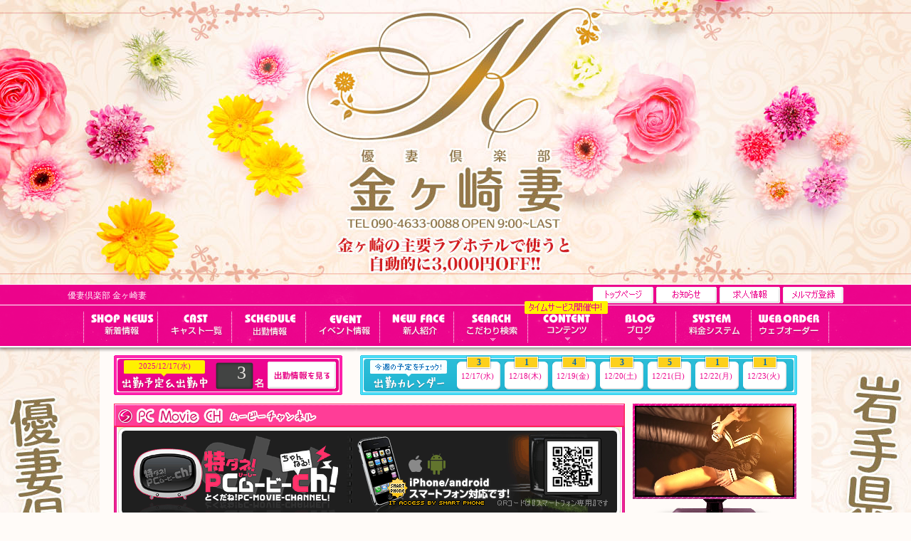

--- FILE ---
content_type: text/html; charset=Shift_JIS
request_url: https://kanetuma.com/pcmovie.php
body_size: 50218
content:
<!DOCTYPE html>
<html>
<head>
<meta http-equiv="Content-Type" content="text/html; charset=Shift_JIS">
<meta http-equiv="content-language" content="ja">
<title>ムービーチャンネル｜岩手県の風俗店 デリバリーヘルス優妻倶楽部 金ヶ崎妻 本店・前沢支店</title>
<meta name="description" content="優妻倶楽部 金ヶ崎妻のムービーチャンネルです。岩手県の風俗店『優妻倶楽部 金ヶ崎妻 本店・前沢支店』のオリジナルサイトです。
60分13,000円からご利用いただけます。
">
<meta name="keywords" content="岩手県,風俗店,優妻倶楽部 金ヶ崎妻,金ヶ崎,デリヘル">
<script src="//ajax.googleapis.com/ajax/libs/jquery/1.7.2/jquery.min.js"></script>

<script>
$(function(){
	$('a.popup').click(function(){
		window.open(this.href,'popup','width=618, height=524, top=50, left=50, scrollbars=yes, chrome,centerscreen');
		return false;
	});
});

$(function(){
	$('a.popup2').click(function(){
		window.open(this.href,'popup2','width=600, height=330, top=50, left=50, scrollbars=yes, chrome,centerscreen');
		return false;
	});
});
</script>



<script>
$(window).on("scroll", function(){
		$(".follow").css("left", -$(window).scrollLeft());
});
</script>



<style>
body{
		padding:0;
		background:#fffbf8;
		position:relative;
		margin:0 auto;
		min-width:1080px;
		font-family:'MS UI Gothic';
		z-index:0;
}

a{
		text-decoration:none;
}

img{
		border:0;
}

.top_img{
		margin:0 auto;
		height:399px;
		background:url('https://ddeli.net/tohoku/kanegasakitsuma/ohp/images/photo2.jpg?1641257931') no-repeat center;
}

.menubar{
		background:url(//ddeli.net/img/images_ohp52/menubar.png) repeat-x;
		height:99px;
		position:absolute;
		top:399px;		width:100%;
		text-align:center;
}

.menubar_box{
			width:1094px;
			margin:0 auto;
		position:relative;
}

.menubar_shopname{
		color:#fff;
		font-size:12px;
		position:absolute;
		top:8px;
		left:2px;
}

.menu{
		list-style:none;
		margin:0;
		padding:0;
}

.menu li{
		display:inline;
}

.menu2{
		list-style:none;
		padding:0;
			width:1094px;
			margin:0 auto;
		font-size:0;
}

.menu2 li{
		display:inline-block;
		width:104px;
		height:48px;
		position:relative;
}

.follow{
		position:fixed;
		top:0;
		z-index:6;
		min-width:1080px;
}

.tate_line{
		position:absolute;
		bottom:-6px;
		left:-8px;
}

.opa08:hover{
		opacity:0.8;
		display:block;
}

.blog_menu{
		position:relative;
		cursor:pointer;
}

.blog_submenu{
		display:none;
		position:absolute;
		top:52px;
		width:104px;
		background:#e760a2;
		border:1px solid #fff;
		text-align:center;
		z-index:1;
}

.content_menu{
		position:relative;
		cursor:pointer;
}

.content_submenu{
		display:none;
		position:absolute;
		top:52px;
		width:104px;
		background:#e760a2;
		border:1px solid #fff;
		text-align:center;
		z-index:1;
}

.search_menu{
		position:relative;
		cursor:pointer;
}

.search_submenu{
		display:none;
		position:absolute;
		top:52px;
		width:104px;
		background:#e760a2;
		outline:1px solid #fff;
		text-align:center;
		z-index:1;
}

.submenu{
		color:#f5f5f5;
		font-size:11px;
		height:25px;
		line-height:25px;
		background:url(//ddeli.net/img/images_ohp52/submenu_line.png) no-repeat bottom;
}
.submenu:last-child{
	background-image:none;
}
a>.submenu:last-child{
	background:url(//ddeli.net/img/images_ohp52/submenu_line.png) no-repeat bottom;
}

.submenu2{
		color:#f5f5f5;
		font-size:11px;
		height:25px;
		line-height:25px;
		background:url(//ddeli.net/img/images_ohp52/submenu_line120.png) no-repeat bottom;
		width:120px;
}

.nenrei_submenu{
		display:none;
		position:absolute;
		top:-1px;
		left:104px;
		background:#e760a2;
		border:1px solid #fff;
		z-index:2;
}

.taikei_submenu{
		display:none;
		position:absolute;
		top:24px;
		left:104px;
		background:#e760a2;
		border:1px solid #fff;
		z-index:2;
}

.type_submenu{
		display:none;
		position:absolute;
		top:49px;
		left:104px;
		background:#e760a2;
		border:1px solid #fff;
		z-index:2;
}

.cup_submenu{
		display:none;
		position:absolute;
		top:74px;
		left:104px;
		background:#e760a2;
		border:1px solid #fff;
		z-index:2;
}

.time_kaisai{
		position:absolute;
		top:-8px;
		left:-7px;
		z-index:1;
		-webkit-animation:blink 1.0s step-end infinite alternate;
		-moz-animation:blink 1.0s step-end infinite alternate;
		animation:blink 1.0s step-end infinite alternate;
}

/* 点滅 */
@-webkit-keyframes blink{
		92% {opacity:0;}
		0%, 100%{opacity:1;}
}
@-moz-keyframes blink{
		92% {opacity:0;}
		0%, 100%{opacity:1;}
}
@keyframes blink{
		92% {opacity:0;}
		0%, 100%{opacity:1;}
}


p{
		line-height:1em;
		margin:0;
}

#main_column{
		width:980px;
		height:100%;
		margin:90px auto 0;
		position:relative;
}

.main_box{
		width:100%;
		min-width:1000px;
		height:100%;
		position:relative;
		overflow:hidden;
		z-index:-1;
}

.main_center{
		width:980px;
		margin:90px auto 0;
}

.before_after{
		width:100%;
		height:100%;
		margin:0 auto;
		overflow:hidden;
		display:inline;
}

		.before_after:before{
				display:inline;
				width:100%;
				height:100%;
										background:url(https://ddeli.net/tohoku/kanegasakitsuma/ohp/images/photo_pc_bg5.jpg?1641257931) repeat-y right top;
								content:"";
				position:absolute;
				right:50%;
				top:90px;
				margin-right:500px;
		}

		.before_after:after{
				display:inline;
				width:100%;
				height:100%;
										background:url(https://ddeli.net/tohoku/kanegasakitsuma/ohp/images/photo_pc_bg6.jpg?1641257931) repeat-y left top;
								content:"";
				position:absolute;
				left:50%;
				top:90px;
				margin-left:500px;
		}

.schedule_bar{
		width:980px;
		height:66px;
}

.syukkinchu_box{
		background:url(//ddeli.net/img/images_ohp52/syukkinchu_box.png) no-repeat;
		width:325px;
		height:60px;
		float:left;
		margin:8px 0 0 8px;
		position:relative;
}


.syukkin_box{
		background:url(//ddeli.net/img/images_ohp52/syukkin_box.png) no-repeat;
		width:618px;
		height:60px;
		float:right;
		margin:8px 8px 0 0;
		position:relative;
}

.syukkin_box_box1{
		display:inline-block;
		margin:11px 2px 0 138px;
		position:relative;
}

.syukkin_box_box2{
		display:inline-block;
		margin:0 2px 0 0;
		position:relative;
}


.syukkin_box_box01{
		position:absolute;
		top:51px;
		left:45px;
}

.syukkin_box_box02{
		position:absolute;
		top:51px;
		left:136px;
}

.syukkin_box_box03{
		position:absolute;
		top:51px;
		left:225px;
}

.syukkin_box_box04{
		position:absolute;
		top:51px;
		left:314px;
}

.syukkin_box_box05{
		position:absolute;
		top:51px;
		left:403px;
}

.syukkin_box_box06{
		position:absolute;
		top:51px;
		left:492px;
}

.syukkin_box_box07{
		position:absolute;
		top:51px;
		left:581px;
}

.syukkin_num0{
		background:url(//ddeli.net/img/images_ohp52/syukin_num.png) no-repeat;
		width:35px;
		height:18px;
		color:#0168b7;
		text-align:center;
		font-size:12px;
		line-height:18px;
		font-weight:bold;
		position:absolute;
		top:-8px;
		left:13px;
		z-index:1;
}

.clearfix:after {
	content:" ";
	display:block;
	clear:both;
}

</style>


<script>
$(function(){
$('.blog_menu, .blog_submenu').mouseover(function(){
		$('.blog_submenu').show();
}).mouseout(function(){
		$('.blog_submenu').hide();
});
});

$(function(){
$('.content_menu, .conten_submenu').mouseover(function(){
		$('.content_submenu').show();
}).mouseout(function(){
		$('.content_submenu').hide();
});
});

$(function(){
$('.search_menu, .search_submenu').mouseover(function(){
		$('.search_submenu').show();
}).mouseout(function(){
		$('.search_submenu').hide();
});
});

$(function(){
$('.nenrei_menu, .nenrei_submenu').mouseover(function(){
		$('.nenrei_submenu').show();
}).mouseout(function(){
		$('.nenrei_submenu').hide();
});
});

$(function(){
$('.taikei_menu, .taikei_submenu').mouseover(function(){
		$('.taikei_submenu').show();
}).mouseout(function(){
		$('.taikei_submenu').hide();
});
});

$(function(){
$('.type_menu, .type_submenu').mouseover(function(){
		$('.type_submenu').show();
}).mouseout(function(){
		$('.type_submenu').hide();
});
});

$(function(){
$('.cup_menu, .cup_submenu').mouseover(function(){
		$('.cup_submenu').show();
}).mouseout(function(){
		$('.cup_submenu').hide();
});
});
</script>


<script>
$(function(){
var bt = $(".menubar").offset().top; // boxのページ上からの距離を取得
var ds = 0;

$(document).scroll(function(){ // スクロール発生時の処理の記述を開始
    ds = $(this).scrollTop(); // ユーザのスクロールした距離を取得

    if (bt <= ds) {  // スクロール距離がboxの位置を超えたら、
        $(".menubar").addClass('follow'); // 「follow」というclassを追加する
    } else if (bt >= ds) { // スクロールがページ上まで戻ったら、
        $(".menubar").removeClass('follow'); // classを削除
    }
});
});
</script>



<link rel="icon" href="//ddeli.net/tohoku/kanegasakitsuma/ohp/images/favicon.ico">
<link rel="shortcut icon" href="//ddeli.net/tohoku/kanegasakitsuma/ohp/images/favicon.ico">
<link rel="apple-touch-icon-precomposed" href="//ddeli.net/tohoku/kanegasakitsuma/ohp/images/favicon.png">

</head>


<body>
		<!--トップ画像-->
						<div style="text-align:center; margin:0 0 0 0; background:url(//ddeli.net/img/images_ohp52/header_pink_bg.gif);">
						<div class="top_img"></div>
				</div>
				<!--トップ画像ここまで-->
			
			
			<!--メニューバー-->
			<div class="menubar">
					<div class="menubar_box">
							
							<span class="menubar_shopname">優妻倶楽部 金ヶ崎妻</span>
							
							<div style="position:absolute; top:4px; right:2px;">
									<ul class="menu">
											<li><a href="index2.php"><img src="//ddeli.net/img/images_ohp52/toppage_button.gif" onMouseOver="this.src='//ddeli.net/img/images_ohp52/toppage_button.png'" onMouseOut="this.src='//ddeli.net/img/images_ohp52/toppage_button.gif'" width="85" height="23"></a></li>
																								<li><a href="information.php"><img src="//ddeli.net/img/images_ohp52/oshirase_button.gif" onMouseOver="this.src='//ddeli.net/img/images_ohp52/oshirase_button.png'" onMouseOut="this.src='//ddeli.net/img/images_ohp52/oshirase_button.gif'" width="85" height="23"></a></li>
																						
																								<li><a href="http://www.tomo-job.com/shop/index2.php?shopcd=4485" target="_blank"><img src="//ddeli.net/img/images_ohp52/kyuujin_button.gif" onMouseOver="this.src='//ddeli.net/img/images_ohp52/kyuujin_button.png'" onMouseOut="this.src='//ddeli.net/img/images_ohp52/kyuujin_button.gif'" width="85" height="23"></a></li>
											
																																			<li><a href="mailmag.php"><img src="//ddeli.net/img/images_ohp52/mailmag_button.gif" onMouseOver="this.src='//ddeli.net/img/images_ohp52/mailmag_button.png'" onMouseOut="this.src='//ddeli.net/img/images_ohp52/mailmag_button.gif'" width="85" height="23"></a></li>
																				</ul>
							</div>
							
							<div style="position:absolute; top:32px;">
									<ul class="menu2">
																								<li><a href="news.php"><span class="tate_line"><img src="//ddeli.net/img/images_ohp52/tate_line.png" width="11" height="51"></span><img src="//ddeli.net/img/images_ohp52/menu_shopnews.png" onMouseOver="this.src='//ddeli.net/img/images_ohp52/menu_shopnews2.png'" onMouseOut="this.src='//ddeli.net/img/images_ohp52/menu_shopnews.png'" width="104" height="52"></a></li>
																																			<li><a href="gals_list.php"><span class="tate_line"><img src="//ddeli.net/img/images_ohp52/tate_line.png" width="11" height="51"></span><img src="//ddeli.net/img/images_ohp52/menu_cast.png" onMouseOver="this.src='//ddeli.net/img/images_ohp52/menu_cast2.png'" onMouseOut="this.src='//ddeli.net/img/images_ohp52/menu_cast.png'" width="104" height="52"></a></li>
																																			<li><a href="schedule.php"><span class="tate_line"><img src="//ddeli.net/img/images_ohp52/tate_line.png" width="11" height="51"></span><img src="//ddeli.net/img/images_ohp52/menu_schedule.png" onMouseOver="this.src='//ddeli.net/img/images_ohp52/menu_schedule2.png'" onMouseOut="this.src='//ddeli.net/img/images_ohp52/menu_schedule.png'" width="104" height="52"></a></li>
																																			<li><a href="event.php"><span class="tate_line"><img src="//ddeli.net/img/images_ohp52/tate_line.png" width="11" height="51"></span><img src="//ddeli.net/img/images_ohp52/menu_event.png" onMouseOver="this.src='//ddeli.net/img/images_ohp52/menu_event2.png'" onMouseOut="this.src='//ddeli.net/img/images_ohp52/menu_event.png'" width="104" height="52"></a></li>
																																			<li><a href="newface.php"><span class="tate_line"><img src="//ddeli.net/img/images_ohp52/tate_line.png" width="11" height="51"></span><img src="//ddeli.net/img/images_ohp52/menu_newface.png" onMouseOver="this.src='//ddeli.net/img/images_ohp52/menu_newface2.png'" onMouseOut="this.src='//ddeli.net/img/images_ohp52/menu_newface.png'" width="104" height="52"></a></li>
											
																								<li class="search_menu">
															<span class="tate_line"><img src="//ddeli.net/img/images_ohp52/tate_line.png" width="11" height="51"></span>
															<img src="//ddeli.net/img/images_ohp52/menu_search.png" onMouseOver="this.src='//ddeli.net/img/images_ohp52/menu_search2.png'" onMouseOut="this.src='//ddeli.net/img/images_ohp52/menu_search.png'" width="104" height="52">
															<div class="search_submenu">
																			<div class="submenu">
																					<p class="nenrei_menu opa08" style="line-height:25px;">年齢別で探す≫</p>
																					
																					<div class="nenrei_submenu">

																					
																							<div>
																									<a href='kodawari.php?&nenrei1=25&nenrei2=28' style="display:block;" class="opa08"><p class="submenu2">25歳～28歳 [2名]</p></a>
																							</div>
																					
																							<div>
																									<a href='kodawari.php?&nenrei1=29&nenrei2=32' style="display:block;" class="opa08"><p class="submenu2">29歳～32歳 [3名]</p></a>
																							</div>
																					
																							<div>
																									<a href='kodawari.php?&nenrei1=33&nenrei2=36' style="display:block;" class="opa08"><p class="submenu2">33歳～36歳 [6名]</p></a>
																							</div>
																					
																							<div>
																									<a href='kodawari.php?&nenrei1=37&nenrei2=39' style="display:block;" class="opa08"><p class="submenu2">37歳～39歳 [2名]</p></a>
																							</div>
																					
																							<div>
																									<a href='kodawari.php?&nenrei1=40&nenrei2=42' style="display:block;" class="opa08"><p class="submenu2">40歳～42歳 [4名]</p></a>
																							</div>
																					
																							<div>
																									<a href='kodawari.php?&nenrei1=43&nenrei2=45' style="display:block;" class="opa08"><p class="submenu2">43歳～45歳 [2名]</p></a>
																							</div>
																					
																							<div>
																									<a href='kodawari.php?&nenrei1=46&nenrei2=99' style="display:block;" class="opa08"><p class="submenu2">46歳～ [8名]</p></a>
																							</div>
																																										</div>
																					
																			</div>
																			<div class="submenu">
																					<p class="taikei_menu opa08" style="line-height:25px;">体型別で探す≫</p>
																					<div class="taikei_submenu">

																							
																							<div>
																									<a href='kodawari.php?taikei=スレンダー系' style="display:block;" class="opa08"><p class="submenu2">スレンダー系 [16名]</p></a>
																							</div>
																						
																							<div>
																									<a href='kodawari.php?taikei=ぽっちゃり系' style="display:block;" class="opa08"><p class="submenu2">ぽっちゃり系 [2名]</p></a>
																							</div>
																						
																							<div>
																									<a href='kodawari.php?taikei=巨乳系' style="display:block;" class="opa08"><p class="submenu2">巨乳系 [5名]</p></a>
																							</div>
																						
																							<div>
																									<a href='kodawari.php?taikei=セクシー系' style="display:block;" class="opa08"><p class="submenu2">セクシー系 [3名]</p></a>
																							</div>
																						
																							<div>
																									<a href='kodawari.php?taikei=長身系' style="display:block;" class="opa08"><p class="submenu2">長身系 [1名]</p></a>
																							</div>
																																												
																					</div>

																			</div>
																					
																			<div class="submenu">
																					<p class="type_menu opa08" style="line-height:25px;">タイプ別で探す≫</p>
																					
																					<div class="type_submenu">

																							
																							<div>
																									<a href='kodawari.php?taipu=モデル系' style="display:block;" class="opa08"><p class="submenu2">モデル系 [2名]</p></a>
																							</div>
																							
																							<div>
																									<a href='kodawari.php?taipu=若妻系' style="display:block;" class="opa08"><p class="submenu2">若妻系 [3名]</p></a>
																							</div>
																							
																							<div>
																									<a href='kodawari.php?taipu=人妻系' style="display:block;" class="opa08"><p class="submenu2">人妻系 [4名]</p></a>
																							</div>
																							
																							<div>
																									<a href='kodawari.php?taipu=熟女系' style="display:block;" class="opa08"><p class="submenu2">熟女系 [3名]</p></a>
																							</div>
																							
																							<div>
																									<a href='kodawari.php?taipu=癒し系' style="display:block;" class="opa08"><p class="submenu2">癒し系 [2名]</p></a>
																							</div>
																							
																							<div>
																									<a href='kodawari.php?taipu=エロ姉系' style="display:block;" class="opa08"><p class="submenu2">エロ姉系 [1名]</p></a>
																							</div>
																							
																							<div>
																									<a href='kodawari.php?taipu=綺麗系' style="display:block;" class="opa08"><p class="submenu2">綺麗系 [6名]</p></a>
																							</div>
																							
																							<div>
																									<a href='kodawari.php?taipu=清楚系' style="display:block;" class="opa08"><p class="submenu2">清楚系 [6名]</p></a>
																							</div>
																																													
																					</div>
																					
																			</div>
																			
																			<div class="submenu">
																					<p class="cup_menu opa08" style="line-height:25px;">おっぱい別で探す≫</p>
																					
																					<div class="cup_submenu">

																																														<div>
																									<a href='kodawari.php?cup=B' style="display:block;" class="opa08"><p class="submenu2">Bカップ [10名]</p></a>
																							</div>
																																														<div>
																									<a href='kodawari.php?cup=C' style="display:block;" class="opa08"><p class="submenu2">Cカップ [6名]</p></a>
																							</div>
																																														<div>
																									<a href='kodawari.php?cup=D' style="display:block;" class="opa08"><p class="submenu2">Dカップ [5名]</p></a>
																							</div>
																																														<div>
																									<a href='kodawari.php?cup=E' style="display:block;" class="opa08"><p class="submenu2">Eカップ [3名]</p></a>
																							</div>
																																														<div>
																									<a href='kodawari.php?cup=F' style="display:block;" class="opa08"><p class="submenu2">Fカップ [1名]</p></a>
																							</div>
																																														<div>
																									<a href='kodawari.php?cup=G' style="display:block;" class="opa08"><p class="submenu2">Gカップ [1名]</p></a>
																							</div>
																																														<div>
																									<a href='kodawari.php?cup=1' style="display:block;" class="opa08"><p class="submenu2">Hカップ以上 [1名]</p></a>
																							</div>
																																												</div>
																					
																					
																					
																					
																			</div>
															</div>
													</li>
											

											<li class="content_menu">



															<div class="time_kaisai"><img src="//ddeli.net/img/images_ohp52/timeservice_kaisai.png" width="117" height="18"></div>


													<span class="tate_line"><img src="//ddeli.net/img/images_ohp52/tate_line.png" width="11" height="51"></span>
													<img src="//ddeli.net/img/images_ohp52/menu_content.png" onMouseOver="this.src='//ddeli.net/img/images_ohp52/menu_content2.png'" onMouseOut="this.src='//ddeli.net/img/images_ohp52/menu_content.png'" width="104" height="52">
													<div class="content_submenu">
																																<a href="ranking.php" class="opa08"><p class="submenu">ランキング</p></a>
																																															<a href="pcmovie.php" class="opa08"><p class="submenu">PCムービー</p></a>
																																															<a href="spmovie.php" class="opa08"><p class="submenu">女の子投稿ムービー</p></a>
																																																														<a href="photocolle.php" class="opa08"><p class="submenu">フォトコレクション</p></a>
																																															<a href="timeservice.php" class="opa08"><p class="submenu">タイムサービス</p></a>
																																															<a href="https://www.himetube.com/shopmovie2.php?ID=412" target="_blank" class="opa08"><p class="submenu">Hime Tube</p></a>
																												</div>
											</li>

																								<li class="blog_menu">
															<span class="tate_line"><img src="//ddeli.net/img/images_ohp52/tate_line.png" width="11" height="51"></span>
															<img src="//ddeli.net/img/images_ohp52/menu_blog.png" onMouseOver="this.src='//ddeli.net/img/images_ohp52/menu_blog2.png'" onMouseOut="this.src='//ddeli.net/img/images_ohp52/menu_blog.png'" width="104" height="52">
															<div class="blog_submenu">
																																				<a href="girlsblog.php" class="opa08"><p class="submenu">キャストブログ</p></a>
																																																					<a href="http://www.tomo-job.com/tencho/shop.php?shopcd=4485" target="_blank" class="opa08"><p class="submenu">スタッフブログ</p></a>
																																</div>
													</li>
																										
											<li style="background:url(//ddeli.net/img/images_ohp52/tate_line.png) no-repeat 98px 1px;">
												<a href="system.php"><span class="tate_line"><img src="//ddeli.net/img/images_ohp52/tate_line.png" width="11" height="51"></span><img src="//ddeli.net/img/images_ohp52/menu_system.png" onMouseOver="this.src='//ddeli.net/img/images_ohp52/menu_system2.png'" onMouseOut="this.src='//ddeli.net/img/images_ohp52/menu_system.png'" width="104" height="52"></a>
											</li>
											<!--<span style="position:absolute; bottom:0px; right:-3px;"><img src="//ddeli.net/img/images_ohp52/tate_line.png" width="11" height="51"></span>-->
											
																								<li>
														<a href="https://tohoku.bigdesire.co.jp/shop/yoyaku.php?shopcd=2643&embed=1" target="_blank"><img src="//ddeli.net/img/images_ohp52/menu_weborder.png" onMouseOver="this.src='//ddeli.net/img/images_ohp52/menu_weborder2.png'" onMouseOut="this.src='//ddeli.net/img/images_ohp52/menu_weborder.png'" width="104" height="52"></a>
														<span style="position:absolute; right:-10px; bottom:-6px;"><img src="//ddeli.net/img/images_ohp52/tate_line.png" width="11" height="51"></span>
													</li>
																				</ul>
							</div>
							
					</div>
					
					
					
					
			</div><!--メニューバーここまで-->






			<div class="main_box">
					<div class="main_column">
					<div class="before_after">
							<div class="main_center">
									
											
											<div class="schedule_bar">
													<div class="syukkinchu_box">
															<span style="color:#ed058f; font-size:11px; position:absolute; top:10px; left:17px; width:113px; display:block; text-align:center;">2025/12/17(水)</span>
															<span style="color:#e7e4df; font-size:26px; position:absolute; top:12px; right:137px; font-family:'メイリオ';">3</span>
															<span style="position:absolute; top:11px; left:218px;"><a href="schedule.php" class="opa08"><img src="//ddeli.net/img/images_ohp52/more_syukkin_button.gif"></a></span>
													</div>

													
													<div class="syukkin_box">
															<div class="syukkin_box_box1">
															<p class="syukkin_num0">3</p>																	<a href="schedule.php" class="opa08">
																			<img src="//ddeli.net/img/images_ohp52/syukkin_box_box.png" width="61" height="39">
																			<p style="position:absolute; top:15px; left:6px; color:#ec068d; font-size:11px;">12/17(水)</p>
																	</a>
															</div>
															<div class="syukkin_box_box2">
															<p class="syukkin_num0">1</p>																	<a href="schedule.php?hiduke=1" class="opa08">
																			<img src="//ddeli.net/img/images_ohp52/syukkin_box_box.png" width="61" height="39">
																			<p style="position:absolute; top:15px; left:6px; color:#ec068d; font-size:11px;">12/18(木)</p>
																	</a>
															</div>
															<div class="syukkin_box_box2">
															<p class="syukkin_num0">4</p>																	<a href="schedule.php?hiduke=2" class="opa08">
																			<img src="//ddeli.net/img/images_ohp52/syukkin_box_box.png" width="61" height="39">
																			<p style="position:absolute; top:15px; left:6px; color:#ec068d; font-size:11px;">12/19(金)</p>
																	</a>
															</div>
															<div class="syukkin_box_box2">
															<p class="syukkin_num0">3</p>																	<a href="schedule.php?hiduke=3" class="opa08">
																			<img src="//ddeli.net/img/images_ohp52/syukkin_box_box.png" width="61" height="39">
																			<p style="position:absolute; top:15px; left:6px; color:#ec068d; font-size:11px;">12/20(土)</p>
																	</a>
															</div>
															<div class="syukkin_box_box2">
															<p class="syukkin_num0">5</p>																	<a href="schedule.php?hiduke=4" class="opa08">
																			<img src="//ddeli.net/img/images_ohp52/syukkin_box_box.png" width="61" height="39">
																			<p style="position:absolute; top:15px; left:6px; color:#ec068d; font-size:11px;">12/21(日)</p>
																	</a>
															</div>
															<div class="syukkin_box_box2">
															<p class="syukkin_num0">1</p>																	<a href="schedule.php?hiduke=5" class="opa08">
																			<img src="//ddeli.net/img/images_ohp52/syukkin_box_box.png" width="61" height="39">
																			<p style="position:absolute; top:15px; left:6px; color:#ec068d; font-size:11px;">12/22(月)</p>
																	</a>
															</div>
															<div class="syukkin_box_box2">
															<p class="syukkin_num0">1</p>																	<a href="schedule.php?hiduke=6" class="opa08">
																			<img src="//ddeli.net/img/images_ohp52/syukkin_box_box.png" width="61" height="39">
																			<p style="position:absolute; top:15px; left:6px; color:#ec068d; font-size:11px;">12/23(火)</p>
																	</a>
															</div>
															
															
													</div>
											</div>
									<style>
.pcmovie_box{
		width:718px;
		margin:10px 0 0 10px;
}

.pcmovie_box_top{
		background:url(//ddeli.net/img/images_ohp52/pcmovie_box_top.png) no-repeat;
		width:718px;
		height:33px;
}

.pcmovie_box_middle{
		background:url(//ddeli.net/img/images_ohp52/pcmovie_box_middle.png) repeat-y;
		width:718px;
		overflow:hidden;
}

.pcmovie_box_bottom{
		background:url(//ddeli.net/img/images_ohp52/pcmovie_box_bottom.png) no-repeat;
		width:718px;
		height:4px;
}
</style>







									
									
									
									<div style="width:734px; float:left;"><!--さらに左カラム-->

											<div class="pcmovie_box">
													<div class="pcmovie_box_top"></div>
													<div class="pcmovie_box_middle">

										<!--PCムービーchここから-->
										<div style="width:706px; margin:0 auto; overflow:hidden;">
											<iframe src="//msp.tsmp.jp/movie_list_ddohp52_pcmovie.php?shop_id=1376&movie_cd=&page=&ddohp=kanetuma.com" frameborder="0" marginheight="0" marginwidth="0" scrolling="auto" width="706" height="1350" allowtransparency="true">インラインフレーム</iframe>
										</div>
										<!--PCムービーchここまで-->


													</div>
													<div class="pcmovie_box_bottom"></div>
											</div>

											<span style="display:block; height:10px;"></span>


									</div><!--さらに左カラムここまで-->
									
									
									
									
<style>
.tv{
		background:url(//ddeli.net/img/images_ohp52/tv.png) no-repeat;
		width:234px;
		height:161px;
		margin:10px 0 0 3px;
}

.shop_prof_top{
		background:url(//ddeli.net/img/images_ohp52/shop_prof_top.png) no-repeat;
		width:234px;
		height:53px;
		margin:10px 0 0 3px;
}

.shop_prof_middle{
		background:url(//ddeli.net/img/images_ohp52/shop_prof_middle.png);
		width:234px;
		margin:0 0 0 3px;
		display:table;
}

.shop_prof_bottom{
		background:url(//ddeli.net/img/images_ohp52/shop_prof_bottom.png) no-repeat;
		width:234px;
		height:16px;
		margin:0 0 0 3px;
}

.shop_prof_name{
		background:url(//ddeli.net/img/images_ohp52/shop_prof_shop.png) no-repeat;
		min-height:21px;
		/*margin:9px 0 0 22px;*/
		margin:9px 0 0 35px;
		color:#dbdbdb;
		padding:3px 22px 5px 58px;
		font-size:13px;
		width:110px;
}

.shop_prof_tel{
		background:url(//ddeli.net/img/images_ohp52/shop_prof_tel.png) no-repeat;
		min-height:21px;
		/*margin:9px 0 0 22px;*/
		margin:9px 0 0 35px;
		color:#dbdbdb;
		padding:3px 22px 5px 58px;
		font-size:13px;
		width:110px;
		line-height:1.2em;
}

.shop_prof_open{
		background:url(//ddeli.net/img/images_ohp52/shop_prof_open.png) no-repeat;
		min-height:21px;
		/*margin:9px 0 0 22px;*/
		margin:9px 0 0 35px;
		color:#dbdbdb;
		padding:3px 22px 5px 58px;
		font-size:13px;
		width:110px;
		line-height:1.2em;
}

.shop_prof_area{
						background:url(//ddeli.net/img/images_ohp52/shop_prof_area.png) no-repeat;
				min-height:21px;
		/*margin:9px 0 0 22px;*/
		margin:9px 0 0 35px;
		color:#dbdbdb;
		padding:3px 22px 5px 58px;
		font-size:13px;
		width:110px;
		line-height:1.2em;
}

/*WEBオーダー*/
.shop_weborder{
		background:url(//ddeli.net/img/images_ohp52/shop_prof_weborder.png) no-repeat;
		min-height:21px;
		/*margin:9px 0 0 22px;*/
		margin:9px 0 0 35px;
		color:#dbdbdb;
		padding:3px 22px 5px 58px;
		font-size:13px;
		width:110px;
		line-height:1.2em;
}

.weborder_link:link, .weborder_link:active, .weborder_link:visited {
    color: #00a8ff;
    text-decoration: underline;
}
/*WEBオーダー*/

.pickup_box{
		background:url(//ddeli.net/img/images_ohp52/pickup_box.png) no-repeat;
		width:234px;
		height:439px;
		margin:9px 0 0 3px;
		position:relative;
}

.pickup_img{
		position:absolute;
		top:39px;
		left:13px;
}

.pickup_name{
		font-size:12px;
		color:#33363c;
		position:absolute;
		top:357px;
		left:14px;
}

.pickup_size{
		font-size:10px;		color:#e9018b;
		width:105px;
		position:absolute;
		top:372px;
		left:14px;
}

.pickup_syukkin{
		font-size:11px;
		background:url(//ddeli.net/img/images_ohp52/girl_sche_tokei.png) no-repeat;
		height:12px;
		color:#33363c;
		position:absolute;
		top:395px;
		left:13px;
		padding:1px 0 0 16px;
}

.pickup_syukkinjikan{
		font-size:14px;
		color:#fff100;
		text-align:center;
		width:97px;
		height:20px;
		background:url(//ddeli.net/img/images_ohp52/pickup_syukkin_time_bg.png) no-repeat;
		position:absolute;
		top:409px;
		left:12px;
		line-height:20px;
}

.pickup_syukkin_fukidashi{
		background:url(//ddeli.net/img/images_ohp52/imasugu_fukidashi.png) no-repeat;
		background-size:102px;
		width:102px;
		height:22px;
		display:block;
		position:absolute;
		bottom:42px;
		left:119px;
		color:#af475f;
		text-align:center;
		font-size:11px;
		padding:4px 0 0 0;
		z-index:1;
}

.pickup_icon_syukkin{
		background-size:102px;
		width:102px;
		display:block;
		position:absolute;
		bottom:31px;
		left:119px;
		color:#fff;
		font-size:11px;
		text-align:center;
}

.pickup_icon50{
		width:102px;
		padding:3px 0;
		display:block;
		position:absolute;
		bottom:12px;
		left:119px;
		color:#fff;
		font-size:11px;
		text-align:center;
}

.photocolle_box{
		background:url(//ddeli.net/img/images_ohp52/photocolle_box.png) no-repeat;
		width:234px;
		height:223px;
		margin:9px 0 0 3px;
		position:relative;
}

.photocolle_img{
		position:absolute;
		top:43px;
		left:18px;
		width:198px;
		height:80px;
}

.photocolle_neme{
		position:absolute;
		top:133px;
		left:22px;
		color:#000;
		font-size:10px;
}

.photocolle_title{
		position:absolute;
		top:155px;
		left:22px;
		color:#000;
		font-size:10px;
}

.photocolle_button{
		width:210px;
		height:29px;
		position:absolute;
		top:186px;
		left:12px;
}

.mobile_movie_box{
		background:url(//ddeli.net/img/images_ohp52/mobile_movie_box.png) no-repeat;
		width:234px;
		height:273px;
		position:relative;
		margin:9px 0 0 3px;
}

.mobile_movie_button{
		position:absolute;
		top:234px;
		left:12px;
}
.movie_blog_box_top{
		background:url(//ddeli.net/img/images_ohp52/movie_blog_box_top002.png) no-repeat;
		width:234px;
		height:4px;
		margin:9px 0 0 3px;
}

.movie_blog_box_middle{
		background:url(//ddeli.net/img/images_ohp52/movie_blog_box_middle002.png) repeat-y;
		width:234px;
		margin:0 0 0 3px;
		padding:0 0 10px 0;
}

.movie_blog_box_bottom{
		background:url(//ddeli.net/img/images_ohp52/movie_blog_box_bottom002.png) no-repeat;
		width:234px;
		height:4px;
		margin:0 0 0 3px;
}

.etc_box_top{
		background:url(//ddeli.net/img/images_ohp52/movie_blog_box_top.png) no-repeat;
		width:234px;
		height:4px;
		margin:9px 0 0 3px;
}

.etc_box_middle{
		background:url(//ddeli.net/img/images_ohp52/movie_blog_box_middle.png) repeat-y;
		width:234px;
		margin:0 0 0 3px;
		padding:0 0 10px 0;
		overflow:hidden;
}

.etc_qr{
		margin:10px 0 0 12px;
		background:url(//ddeli.net/img/images_ohp52/mobile_link_nomobile.gif) no-repeat;
		width:209px;
		height:147px;
		position:relative;
}


.etc_box_bottom{
		background:url(//ddeli.net/img/images_ohp52/movie_blog_box_bottom.png) no-repeat;
		width:234px;
		height:4px;
		margin:0 0 0 3px;
}

</style>



									<div style="width:246px; float:left;"><!--さらに右カラムここから-->
											
																						<div class="tv">
													<div style="text-align:center; padding:5px 0 0 0;">
															<video width="220" height="124" src="https://ddeli.net/tohoku/kanegasakitsuma/ohp/movie/bg_movie.mp4" poster="" preload="metadata" autoplay loop muted style="background:transparent;"></video>
													</div>
											</div>
																						
											<div class="shop_prof_top">
											</div>
											<div class="shop_prof_middle">
													<p class="shop_prof_name"></p>
													<p style="color:#424443; font-size:13px; margin:0 0 0 35px; width:175px;">優妻倶楽部 金ヶ崎妻</p>
																														<p style="color:#424443; font-size:13px; margin:10px 0 0 35px; width:175px;">金ヶ崎と前沢の主要ラブホテルで使うと、自動的に3000円ＯＦＦ！！</p>
																										<p style="text-align:center; margin:5px 0 5px 0;"><img src="//ddeli.net/img/images_ohp52/shop_prof_line.gif" width="185" height="1"></p>
													<p class="shop_prof_tel"></p>
													<p style="color:#424443; font-size:13px; margin:0 0 0 35px; width:175px;">
																																				<br>090-4633-0088<br><br><br>
																												</p>
													
													<p style="text-align:center; margin:5px 0 5px 0;"><img src="//ddeli.net/img/images_ohp52/shop_prof_line.gif" width="185" height="1"></p>

																																							<p class="shop_weborder"></p>
													<p style="color:#424443; font-size:13px; margin:0 0 0 35px; width:175px;">ネットでカンタン注文</p>
													<p style="font-size:13px; margin:10px 0 0 35px; width:175px;"><a href="https://tohoku.bigdesire.co.jp/shop/yoyaku.php?shopcd=2643&embed=1" target="_blank" class="weborder_link">Webオーダーはこちらから</a></p>
													<p style="text-align:center; margin:5px 0 5px 0;"><img src="//ddeli.net/img/images_ohp52/shop_prof_line.gif" width="185" height="1"></p>
													
													<p class="shop_prof_open"></p>
													<p style="color:#424443; font-size:13px; margin:0 0 0 35px; width:175px;">
																																				<br>10：00～24：00<br><br><br>
																														金ヶ崎と前沢の主要ラブホテルで使うと、自動的に3000円ＯＦＦ！！													</p>
																	
																	
																	
																	
																	
																	
													<!--出張エリア-->
																												<p style="text-align:center; margin:5px 0 5px 0;"><img src="//ddeli.net/img/images_ohp52/shop_prof_line.gif" width="185" height="1"></p>
															<p class="shop_prof_area"></p>
															<p style="color:#424443; font-size:13px; margin:0 0 10px 35px; width:175px;">
																																						<p style="color:#424443; font-size:13px; margin:0 0 10px 35px; width:175px;">北上･金ヶ崎<br></p>
																																																											<p style="color:#424443; font-size:13px; margin:0 0 10px 35px; width:175px;">金ヶ崎と前沢の主要ラブホテルで使うと、自動的に3000円ＯＦＦ！！</p>
																																																			</p>
																														
											</div>
											<div class="shop_prof_bottom">
											</div>
											
											

















											<!--ピックアップここから-->
													<div class="pickup_box">
															<p class="pickup_img"><a href="shop_gal.php?galdatacd=458085" class="opa08"><img src="https://ddeli.net/tohoku/kanegasakitsuma/458085/4580851.jpg" width="208" height="312" border="0" alt=""></a></p>
															<p class="pickup_name">なぎさ【通常コース】 (35)</p>
															<p class="pickup_size">T:168<br>B:89 (F) W:58 H:91</p>
																													<p class="pickup_syukkin">本日の出勤時間</p>
															<p class="pickup_syukkinjikan">
																	-															</p>
															
															
																																													
																																<div class="pickup_icon_syukkin clearfix" style="bottom:12px;">
																																	</div>
																														
															
																																														
																													
													</div>
											<!--ピックアップここまで-->
																						
											
											
											
																								<div class="photocolle_box">
															<p class="photocolle_img"><a href="photocolle.php?shopcd=3458&cd=6106&images_num=1&mode=gravure" class="opa08"><img src="//ddeli.net//tohoku/kanegasakitsuma/gravure/6106/banner_0t.jpg" width="198" height="80" border="0"></a></p>
															<p class="photocolle_neme">業界初さな【通常コース】</p>
															<p class="photocolle_title">★物腰柔らかい対応は癒し！！手入…</p>
															<p class="photocolle_button"><a href="photocolle.php" class="opa08"><img src="//ddeli.net/img/images_ohp52/more_photocolle_button.png" width="210" height="29"></a></p>
													</div>
																						
																						
											
											

																								<div class="movie_blog_box_top">
													</div>
													<div class="movie_blog_box_middle">
																																<p style="padding:10px 0 0 12px;"><a href="pcmovie.php" class="opa08"><img src="//ddeli.net/img/images_ohp52/movie_blog_box_movie.png" width="209" height="335"></a></p>
																																															<p style="padding:10px 0 0 12px;"><a href="girlsblog.php" class="opa08"><img src="//ddeli.net/img/images_ohp52/movie_blog_box_blog.png" width="209" height="336"></a></p>
																												</div>
													<div class="movie_blog_box_bottom">
													</div>
																						
											
											<div class="etc_box_top">
											</div>
											<div class="etc_box_middle">
																																									<div class="etc_qr">
																	<p style="padding:46px 0 0 7px;"><img src="https://ddeli.net/qrcode/qr_img.php?d=https://kanetuma.com/sp/&e=M&s=3&t=j" border="0" width="83" height="83"></p>
															</div>
																																																						<p style="padding:10px 0 0 12px;"><a href="https://www.tomo-job.com/shop/shop_tomo_ch.php?shopcd=4485&cd=1321" target="_blank" class="opa08"><img src="//ddeli.net/img/images_ohp52/tomo_movie_link.png" width="209" height="67"></a></p>
																																																		</div>
											<div class="etc_box_bottom">
											</div>




<!--公式アプリ-->
			







											
											<span style="display:block; height:10px;"></span>
											
									</div><!--さらに右カラムここまで-->
















							</div><!--main_column-->


					<style>
.footer_link_color:link, .footer_link_color:visited, .footer_link_color:hover, .footer_link_color:active{
		text-decoration:none;
		color:#fff;
}


.margin1{
		margin:8px 0;
}

.footer{
		background:#e9018b;
		clear:both;
		position:relative;
		z-index:1;
		border-top:2px solid #fb0095;
}


.footer_text_title1{
		display:block;
		width:327px;
		height:25px;
		float:left;
				background:url(//ddeli.net/img/images_ohp52/footer_area_title.png) no-repeat;
		}

.footer_text_title2{
		display:block;
		width:326px;
		height:25px;
		float:left;
		background:url(//ddeli.net/img/images_ohp52/footer_jikan_title.png) no-repeat;
}

.footer_text_title3{
		display:block;
		width:327px;
		height:25px;
		float:left;
		background:url(//ddeli.net/img/images_ohp52/footer_tel_title.png) no-repeat;
}

.footer_line{
		display:block;
		height:2px;
		float:left;
		background:url(//ddeli.net/img/images_ohp52/footer_line.png) no-repeat;
}

.footer_text_area{
		float:left;
		color:#fff;
}
</style>
						</div>
						</div>
			</div>

			<div class="footer">
					<span style="display:block; height:40px;"></span>
					
					<div style="width:980px; margin:0 auto;">
							<span class="footer_text_title1"></span>
							<span class="footer_text_title2"></span>
							<span class="footer_text_title3"></span>
					</div>
					<div style="width:980px; margin:0 auto;">
							<span class="footer_line" style="width:327px;"></span>
							<span class="footer_line" style="width:326px;"></span>
							<span class="footer_line" style="width:327px;"></span>
					</div>
					<div style="width:980px; margin:0 auto;">
							
							<div class="footer_text_area" style="width:327px;">
											<!--出張エリア-->
									
																										<div style="font-size:12px; margin:10px 10px 20px 10px; line-height:15px; width:307px;">
																	<div>
																			北上･金ヶ崎<br>																	</div>
																																							<div style="margin:10px 0px 10px 0px;">
																			<span style="font-size:12px; line-height:15px; ">金ヶ崎と前沢の主要ラブホテルで使うと、自動的に3000円ＯＦＦ！！</span>
																	</div>
																										</div>
																</div>
							
					</div>
					
					
												<div class="footer_text_area" style="width:326px;">
									<!--営業時間-->
									<div style="font-size:12px; margin:10px 0 20px 10px; line-height:15px; width:306px;">
											<div style="margin:0 0 10px;"><div style="font-size:12px; line-height:18px;">10：00～24：00</div></div>																								<span style="font-size:12px; line-height:15px;">金ヶ崎と前沢の主要ラブホテルで使うと、自動的に3000円ＯＦＦ！！</span>
																				</div>
							</div>
										
					
					<div class="footer_text_area" width:327px;">
							<!--電話番号-->
							<div style="margin:0 0 20x 0; width:307px;">
																								<div style="color:#fff; margin:10px; width:307px;">
																	<div style="font-size:12px; line-height:14px;"></div>
																	<div style="font-size:12px; line-height:18px; font-weight:bold; letter-spacing:0.125em; font-family:'MS UI Gothic';">090-4633-0088</div>
																														</div>
																					<div style="margin:10px; width:307px;">
													<p style="color:#fff; font-size:12px;">ネットでカンタン注文</p>
													<p style="font-size:13px; margin:3px 0 20px 0;"><a href="https://tohoku.bigdesire.co.jp/shop/yoyaku.php?shopcd=2643&embed=1" target="_blank" class="weborder_link">Webオーダーはこちらから</a></p>
												</div>
																</div>
					</div>


<style>
.footer_link{
		clear:both;
		width:980px;
		margin:0 auto;
		color:#fff;
		font-size:12px;
		background:url(//ddeli.net/img/images_ohp52/footer_line2.png) no-repeat top center;
}

.link_box{
		display:inline-table;
		margin:15px 0 10px 0;
		width:130px;
}

.link_box p{
		margin:8px 0;
}

</style>

					<div class="footer_link">
							<div class="link_box" style="margin:15px 0 10px 337px;">
																				<p><a href="gals_list.php" class="opa08 footer_link_color">キャスト一覧</a></p>
																													<p><a href="schedule.php" class="opa08 footer_link_color">出勤情報</a></p>
																													<p><a href="event.php" class="opa08 footer_link_color">イベント情報</a></p>
																													<p><a href="news.php" class="opa08 footer_link_color">新着情報</a></p>
																													<p><a href="newface.php" class="opa08 footer_link_color">新人紹介</a></p>
																													<p><a href="pcmovie.php" class="opa08 footer_link_color">PCムービー</a></p>
																													<p><a href="spmovie.php" class="opa08 footer_link_color">女の子投稿ムービー</a></p>
																									</div>
							<div class="link_box">
																				<p><a href="ranking.php" class="opa08 footer_link_color">ランキング</a></p>
																		<p><a href="system.php" class="opa08 footer_link_color">料金システム</a></p>
																				<p><a href="girlsblog.php" class="opa08 footer_link_color">キャストブログ</a></p>
																													<p><a href="http://www.tomo-job.com/tencho/shop.php?shopcd=4485" target="_blank" class="opa08 footer_link_color">スタッフブログ</a></p>
																																						<p><a href="photocolle.php" class="opa08 footer_link_color">フォトコレクション</a></p>
																													<p><a href="https://www.himetube.com/shopmovie2.php?ID=412" target="_blank" class="opa08 footer_link_color">Hime Tube【ヒメチューブ】</a></p>
																</div>
							
														<div class="link_box">
									<p>▼こだわり検索</p>
									<p><a href='kodawari.php?&nenrei1=18&nenrei2=99' class="opa08 footer_link_color">･年齢別で検索</a></p>

																						<p><a href='kodawari.php?taikei=スレンダー系' class="opa08 footer_link_color">･体型別で検索</a></p>
																						
																								<p><a href='kodawari.php?taipu=モデル系' class="opa08 footer_link_color">･タイプ別で検索</a></p>
																								
																								<p><a href="kodawari.php?cup=B" class="opa08 footer_link_color">･バスト別で検索</a></p>
																						</div>
														
							<div class="link_box">
																																															<p><a href="http://www.tomo-job.com/shop/index2.php?shopcd=4485" target="_blank" class="opa08 footer_link_color">リクルート</a></p>
																													<p><a href="https://www.tomo-job.com/shop/shop_tomo_ch.php?shopcd=4485&cd=1321" target="_blank" class="opa08 footer_link_color">求人動画</a></p>
																									</div>
					</div>



												<div style="text-align:center; clear:both;">
									<a href="http://kanetuma.com/"><img src="https://ddeli.net/tohoku/kanegasakitsuma/ohp/images/photo3.jpg?1641257931" border="0" alt="岩手県の風俗店 デリバリーヘルス優妻倶楽部 金ヶ崎妻 本店・前沢支店"></a>
							</div>
														
					<span style="display:block; height:30px;"></span>
			</div>







































</body>
</html>






--- FILE ---
content_type: text/html; charset=UTF-8
request_url: https://msp.tsmp.jp/movie_list_ddohp52_pcmovie.php?shop_id=1376&movie_cd=&page=&ddohp=kanetuma.com
body_size: 7381
content:
<!DOCTYPE html PUBLIC "-//W3C//DTD XHTML 1.0 Transitional//EN" "http://www.w3.org/TR/xhtml1/DTD/xhtml1-transitional.dtd">
<html xmlns="http://www.w3.org/1999/xhtml" xml:lang="ja" lang="ja">
<head>
<meta http-equiv="Content-Type" content="text/html; charset=UTF-8">
<title>優妻倶楽部 金ヶ崎妻の動画一覧</title>
<link rel="stylesheet" href="//www.tsmp.jp/css/index2.css">
<style type="text/css">
#main {
	width:706px;
	margin:0;
	padding:0;
}





.list_background { width:706px; padding-top:20px; padding-bottom:20px; background:url('/images/ddohp/white_waku_middle.gif') repeat-y;}
.list_waku { width:649px; height:169px; position:relative; top:0px;left:0px; margin-bottom:30px; border-bottom:1px #A3A3A3 dotted; }
.movie_ab { width:231px; height:136px; position:absolute; top:0px; left:0px; padding:6px 1px 0px 0px; background-image:url(/images/sam_back.gif); background-repeat:no-repeat; }
.tenmei_ab { position:absolute; top:0px; left:247px; }
.girlname_ab { position:absolute; top:15px; left:247px; }
.imgcamera_ab { position:absolute; top:30px; left:247px; }
.movtitle_ab { position:absolute; top:30px; left:270px; }
.dendo_title_ab { position:absolute; top:78px; left:240px; }
.kachinko_ab { width:110px; height:15px; position:absolute; top:88px; left:539px; text-align:right; }
.list_comment_ab { position:absolute; top:102px; left:244px; width:389px; height:auto; line-height:14px; border:1px #BDBCBC solid; background:#F2F2F2; text-align:left; padding:8px 8px 8px 8px }

.next_back_waku { width:705px; height:46px; position:relative; top:0px; left:0px; margin-bottom:20px; }
.next_ab { width:190px; height:35px; position:absolute; top:6px; left:175px; }
.back_ab { width:190px; height:35px; position:absolute; top:6px; left:381px; }



.float_clear { clear:both; width:1px; height:1px; margin:0px; padding:0px; line-height: 1px; font-size: 1px; }
.f-family { font-family:MS UI Gothic; }
A.title_link:link { color: #2A73BD; }
A.title_link:visited { color: #2A73BD; }
A.title_link:active { color: #2A73BD; }
A.title_link:hover { color: #E1E1E1; }


</style>

<SCRIPT LANGUAGE="JavaScript">
<!--
function WinOpen(){
	window.open('http://www.tsmp.jp/new/text_syukin2.php?shopid=1376','girl_schedul','resizable=0,scrollbars=yes,menubar=0,directories=0,status=0,location=0,width=500,height=600,top=0,left=0');
}
// -->
</SCRIPT>
</head>
<body bgcolor="#FFFFFF" leftmargin="0" topmargin="0" marginwidth="0" marginheight="0" style="background-color: transparent;">


<div id="main">

<div align="center">


<!--<div style="width:720px; height:130px; position:relative; top:0px; left:0px; background-image:url(/images/ddohp/pcmovie_title_ddohp21_mobile.jpg); background-repeat:no-repeat;">
	<div style="position:absolute; top:25px; left:435px;"><img src="/inc/qr/qr_img.php?d=http://msp.tsmp.jp/sp/movie_list.php?shop_id=1376&e=L&s=2&t=j" width="71" height="71" border="0" alt="" /></div>
	<div style="position:absolute; top:14px; left:516px;"><a href="http://kanetuma.com/mobilemovie.php" target="_top"><img src="/images/ddohp/mobile_movie_button01_ohp14.gif" onmouseover="this.src='/images/ddohp/mobile_movie_button02_ohp14.gif'" onmouseout="this.src='/images/ddohp/mobile_movie_button01_ohp14.gif'" width="193" height="102" border="0" alt="" /></a></div>
</div>-->
<div style="background-color:#f5f5f5; padding:0px 0px 10px 0px;">
	<div style="width:706px; height:127px; position:relative; top:0px; left:0px; background-image:url(/images/ddohp/pcmovie_banner_ddohp40.gif); background-repeat:no-repeat;">
		<div style="position:absolute; top:20px; left:603px;"><img src="/inc/qr/qr_img.php?d=http://msp.tsmp.jp/sp/movie_list.php?shop_id=1376&e=L&s=2&t=j" width="71" height="71" border="0" alt="" /></div>
	</div>
</div>
<div style="width:706px; height:30px;">
	<img src="/images/ddohp/pcmovie_title_ddohp42.gif" width="706" height="30">
</div>





	<div style="width:706px; height:10px; background:url('/images/ddohp/white_waku_middle.gif') repeat-y;">
	</div>

	<div style=""><img src="/images/ddohp/pcmovie_list_title_ohp42.gif"></div>

	<div class="list_background" align="center">



	<div class="list_waku">

		<div class="movie_ab"><a href="movie.php?shop_id=1376&movie_cd=762&page=1&bd=0" target="_blank"><img src="./data/shop/kanegasakitsuma/thum1_762l.jpg" width="220" height="123" border="none"></a></div>

		<div class="tenmei_ab"><span class="f-family" style="color:#666666; font-size:12px;">『優妻倶楽部 金ヶ崎妻』</span></div>

		<div class="girlname_ab"><span class="f-family" style="color:#666666; font-size:8px; letter-spacing: 0.1em;">GIRL NAME：</span><span class="f-family" style="color:#666666; font-size:10px;">あきな</span></div>

		<div class="imgcamera_ab"><img src="/images/camera_icon.gif"></div>

		<div class="movtitle_ab"><a href="movie.php?shop_id=1376&movie_cd=762&page=1&bd=0" target="_blank" class="title_link" style="font-size:14px;">【太陽光で電マ即イキ！過去イチ精子大量発射！】</a></div>

		<div class="dendo_title_ab">
									<div class="float_clear"></div>
		</div>


		<div class="kachinko_ab"><img src="/images/kachinko_icon.gif" style="vertical-align:top;" vspace="0" hspace="3"><span class="f-family" style="color:#F31F8C; font-size:12px;">2022/5/16投稿</span></div>

		<div class="list_comment_ab"><span class="f-family" style="color:#000000; font-size:12px;">着衣状態からエッチ過ぎる身体なのが丸わかりで、上品で清らかな装いからも性的魅力が溢れ出しております。キリっとクール系の奥様でフェロモン満点の雅やかな雰囲気...</span></div>
	</div>





	<div class="list_waku">

		<div class="movie_ab"><a href="movie.php?shop_id=1376&movie_cd=687&page=1&bd=0" target="_blank"><img src="./data/shop/kanegasakitsuma/thum1_687l.jpg" width="220" height="123" border="none"></a></div>

		<div class="tenmei_ab"><span class="f-family" style="color:#666666; font-size:12px;">『優妻倶楽部 金ヶ崎妻』</span></div>

		<div class="girlname_ab"><span class="f-family" style="color:#666666; font-size:8px; letter-spacing: 0.1em;">GIRL NAME：</span><span class="f-family" style="color:#666666; font-size:10px;">さゆり</span></div>

		<div class="imgcamera_ab"><img src="/images/camera_icon.gif"></div>

		<div class="movtitle_ab"><a href="movie.php?shop_id=1376&movie_cd=687&page=1&bd=0" target="_blank" class="title_link" style="font-size:14px;">【優妻倶楽部 金ヶ崎妻 本店・前沢支店の「さゆり」さんムービー】</a></div>

		<div class="dendo_title_ab">
									<div class="float_clear"></div>
		</div>


		<div class="kachinko_ab"><img src="/images/kachinko_icon.gif" style="vertical-align:top;" vspace="0" hspace="3"><span class="f-family" style="color:#F31F8C; font-size:12px;">2020/3/27投稿</span></div>

		<div class="list_comment_ab"><span class="f-family" style="color:#000000; font-size:12px;">金妻が自信を持ってご案内するスレンダーな美熟女(￣^￣)この世界に勇気を出して飛び込んできた、清楚でスケベな奥様です☆当店では初の50代の奥様！！</span></div>
	</div>




</div>

	<div class="next_back_waku">
			</div>



</div>

</div>





</body>
</html>

--- FILE ---
content_type: text/css
request_url: https://www.tsmp.jp/css/index2.css
body_size: 2486
content:
body { font-family:'MS UI Gothic'; }
.area_waku { width:603px; height:67px; background-image:url(//www.tsmp.jp/images/top_area/area_back.gif); background-repeat: no-repeat; position:relative; top:0px; left:0px; margin-bottom:10px; }
#area_m { width:86; height:36px; position:absolute; top:23px; left:16px; }
#area_y { width:86; height:36px; position:absolute; top:23px; left:112px; }
#area_f { width:86; height:36px; position:absolute; top:23px; left:209px; }
#area_i { width:86; height:36px; position:absolute; top:23px; left:308px; }
#area_aomori { width:86; height:36px; position:absolute; top:23px; left:403px; }
#area_akita { width:86; height:36px; position:absolute; top:23px; left:500px; }

.top_menu_ue { width:280px; }
.top_menu { width:280px; padding-top:6px; }
#main_top_padding { padding-top:5px; }

#top_waku { width:772px; background-image:url(/images/spacer_bak.gif); margin-left:4px: }
#topbanner_waku { float:left; width:164px; background-image:url(/images/bannerarea.gif); }
#topbanner_right { float:left; width:604px; margin-top:5px; }
#cover_waku { float:left; width:305px; height:472px; }
#covermenu_waku { float:left; width:295px; padding-left:4px; }
#bottom_waku { width:772px; background-image:url(/images/spacer_bak.gif); }
#bottom_banner { float:left; width:166px; background-image:url(/images/bannerarea.gif); }
#bottom_contents { float:left; width:606px; }

.clearboth { clear:both; width:1px; height:1px; margin:0px; padding:0px; line-height: 1px; font-size: 1px; }

.cover_waku_img{display:block; width:305px; height:457px; position:relative;}
.cover_waku_img>img:first-child{display:block; width:100%; height:100%; object-fit:cover; object-position:center;}
.cover_waku_img>p{box-sizing:border-box; width:100%; margin:0; padding:10px; line-height:1.6; background:rgba(0,0,0,0.75); text-shadow:0 0 2px #000; color:#FFF; font:normal 10px Arial,"Helvetica Neue","Hiragino Kaku Gothic ProN","Hiragino Sans","BIZ UDPGothic",Meiryo,sans-serif; position:absolute; left:0; bottom:0; z-index:1; text-align:left;}
.cover_waku_img>p>span{display:inline-block; overflow:hidden; text-overflow:ellipsis; white-space:nowrap; vertical-align:middle; max-width:122px; }
.cover_waku_img>img:last-child{height:auto; display:block; position:absolute; bottom:-14px; z-index:2; filter:drop-shadow(0 1px 1px rgba(0,0,0,0.5))}
.cover_waku_img>img[src="/images/logo_cover.png"]{width:172px; right:4px;}
.cover_waku_img>img[src="/images/logo_hitoduma.png"]{width:152px; right:2px;}
